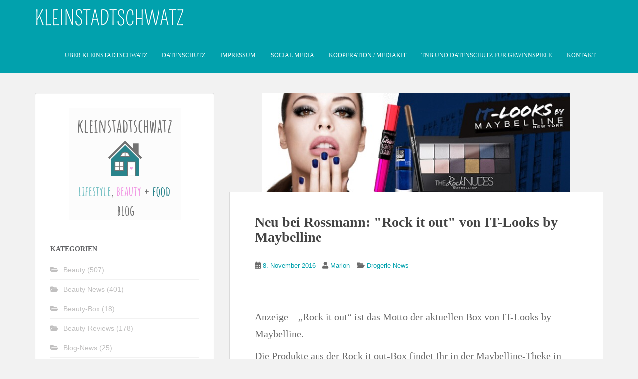

--- FILE ---
content_type: text/html; charset=UTF-8
request_url: https://kleinstadtschwatz.de/2016/11/08/neu-bei-rossmann-%EF%BB%BFrock-it-out-von-it-looks-by-maybelline/
body_size: 65285
content:
<!doctype html> <!--[if !IE]> <html class="no-js non-ie" lang="de" prefix="og: https://ogp.me/ns#"> <![endif]--> <!--[if IE 7 ]> <html class="no-js ie7" lang="de" prefix="og: https://ogp.me/ns#"> <![endif]--> <!--[if IE 8 ]> <html class="no-js ie8" lang="de" prefix="og: https://ogp.me/ns#"> <![endif]--> <!--[if IE 9 ]> <html class="no-js ie9" lang="de" prefix="og: https://ogp.me/ns#"> <![endif]--> <!--[if gt IE 9]>--> <html class="no-js" lang="de" prefix="og: https://ogp.me/ns#"> <!--<![endif]--> <head><link rel="stylesheet" href="https://kleinstadtschwatz.de/wp-content/cache/borlabs_cache/1/css/794c05079772be04f3bfd5df90e7ff04f1beb9e3_https.css" type="text/css" media="all"> <meta charset="UTF-8"> <meta name="viewport" content="width=device-width, initial-scale=1"> <meta name="theme-color" content="#01a1ad"> <link rel="profile" href="http://gmpg.org/xfn/11"> <meta property="og:title" content="Neu bei Rossmann: ﻿&quot;Rock it out&quot; von IT-Looks by Maybelline"/> <meta property="og:description" content="&nbsp; Anzeige - &quot;Rock it out&quot; ist das Motto der aktuellen Box von IT-Looks by Maybelline. Die Produkte aus der Rock it out-Box findet Ihr in der Maybelli"/> <meta property="og:url" content="/2016/11/08/neu-bei-rossmann-%EF%BB%BFrock-it-out-von-it-looks-by-maybelline/"/> <meta property="og:image" content="https://kleinstadtschwatz.de/wp-content/uploads/2016/11/Image-2.jpg"/> <meta property="og:image:width" content="618" /> <meta property="og:image:height" content="200" /> <meta property="og:type" content="article"/> <meta property="og:article:published_time" content="2016-11-08 14:59:35"/> <meta property="og:article:modified_time" content="2017-09-22 13:41:36"/> <meta property="og:article:tag" content="itlooks"/> <meta property="og:article:tag" content="maybelline"/> <meta property="og:article:tag" content="neu bei rossmann"/> <meta name="twitter:card" content="summary"> <meta name="twitter:title" content="Neu bei Rossmann: ﻿&quot;Rock it out&quot; von IT-Looks by Maybelline"/> <meta name="twitter:description" content="&nbsp; Anzeige - &quot;Rock it out&quot; ist das Motto der aktuellen Box von IT-Looks by Maybelline. Die Produkte aus der Rock it out-Box findet Ihr in der Maybelli"/> <meta name="twitter:image" content="https://kleinstadtschwatz.de/wp-content/uploads/2016/11/Image-2.jpg"/> <meta name="author" content="Marion"/> <title>Neu bei Rossmann: ﻿&quot;Rock it out&quot; von IT-Looks by Maybelline | Kleinstadtschwatz</title> <meta name="description" content="Anzeige - &quot;Rock it out&quot; ist das Motto der aktuellen Box von IT-Looks by Maybelline."/> <meta name="robots" content="follow, index, max-snippet:-1, max-video-preview:-1, max-image-preview:large"/> <link rel="canonical" href="https://kleinstadtschwatz.de/2016/11/08/neu-bei-rossmann-%ef%bb%bfrock-it-out-von-it-looks-by-maybelline/" /> <meta property="og:locale" content="de_DE" /> <meta property="og:type" content="article" /> <meta property="og:title" content="Neu bei Rossmann: ﻿&quot;Rock it out&quot; von IT-Looks by Maybelline | Kleinstadtschwatz" /> <meta property="og:description" content="Anzeige - &quot;Rock it out&quot; ist das Motto der aktuellen Box von IT-Looks by Maybelline." /> <meta property="og:url" content="https://kleinstadtschwatz.de/2016/11/08/neu-bei-rossmann-%ef%bb%bfrock-it-out-von-it-looks-by-maybelline/" /> <meta property="og:site_name" content="Kleinstadtschwatz" /> <meta property="article:publisher" content="https://www.facebook.com/kleinstadtschwatz.de/" /> <meta property="article:author" content="https://www.facebook.com/kleinstadtschwatz.de/" /> <meta property="article:tag" content="itlooks" /> <meta property="article:tag" content="maybelline" /> <meta property="article:tag" content="neu bei rossmann" /> <meta property="article:section" content="Drogerie-News" /> <meta property="og:updated_time" content="2017-09-22T13:41:36+02:00" /> <meta property="fb:app_id" content="1526200624346741" /> <meta property="og:image" content="https://kleinstadtschwatz.de/wp-content/uploads/2016/11/Image-2.jpg" /> <meta property="og:image:secure_url" content="https://kleinstadtschwatz.de/wp-content/uploads/2016/11/Image-2.jpg" /> <meta property="og:image:width" content="618" /> <meta property="og:image:height" content="200" /> <meta property="og:image:alt" content="Neu bei Rossmann: ﻿&quot;Rock it out&quot; von IT-Looks by Maybelline" /> <meta property="og:image:type" content="image/jpeg" /> <meta property="article:published_time" content="2016-11-08T14:59:35+01:00" /> <meta property="article:modified_time" content="2017-09-22T13:41:36+02:00" /> <meta name="twitter:card" content="summary_large_image" /> <meta name="twitter:title" content="Neu bei Rossmann: ﻿&quot;Rock it out&quot; von IT-Looks by Maybelline | Kleinstadtschwatz" /> <meta name="twitter:description" content="Anzeige - &quot;Rock it out&quot; ist das Motto der aktuellen Box von IT-Looks by Maybelline." /> <meta name="twitter:site" content="@mimulus66" /> <meta name="twitter:creator" content="@mimulus66" /> <meta name="twitter:image" content="https://kleinstadtschwatz.de/wp-content/uploads/2016/11/Image-2.jpg" /> <meta name="twitter:label1" content="Verfasst von" /> <meta name="twitter:data1" content="Marion" /> <meta name="twitter:label2" content="Lesedauer" /> <meta name="twitter:data2" content="Weniger als eine Minute" /> <script type="application/ld+json" class="rank-math-schema">{"@context":"https://schema.org","@graph":[{"@type":"Organization","@id":"https://kleinstadtschwatz.de/#organization","name":"Blog Kleinstadtschwatz","url":"https://kleinstadtschwatz.de","sameAs":["https://www.facebook.com/kleinstadtschwatz.de/","https://twitter.com/mimulus66"],"logo":{"@type":"ImageObject","@id":"https://kleinstadtschwatz.de/#logo","url":"https://kleinstadtschwatz.de/wp-content/uploads/2019/01/kleinstadtschwatz-Neues-Logo-2019.png","contentUrl":"https://kleinstadtschwatz.de/wp-content/uploads/2019/01/kleinstadtschwatz-Neues-Logo-2019.png","caption":"Blog Kleinstadtschwatz","inLanguage":"de","width":"225","height":"225"}},{"@type":"WebSite","@id":"https://kleinstadtschwatz.de/#website","url":"https://kleinstadtschwatz.de","name":"Blog Kleinstadtschwatz","publisher":{"@id":"https://kleinstadtschwatz.de/#organization"},"inLanguage":"de"},{"@type":"ImageObject","@id":"https://kleinstadtschwatz.de/wp-content/uploads/2016/11/Image-2.jpg","url":"https://kleinstadtschwatz.de/wp-content/uploads/2016/11/Image-2.jpg","width":"618","height":"200","inLanguage":"de"},{"@type":"WebPage","@id":"https://kleinstadtschwatz.de/2016/11/08/neu-bei-rossmann-%ef%bb%bfrock-it-out-von-it-looks-by-maybelline/#webpage","url":"https://kleinstadtschwatz.de/2016/11/08/neu-bei-rossmann-%ef%bb%bfrock-it-out-von-it-looks-by-maybelline/","name":"Neu bei Rossmann: \ufeff&quot;Rock it out&quot; von IT-Looks by Maybelline | Kleinstadtschwatz","datePublished":"2016-11-08T14:59:35+01:00","dateModified":"2017-09-22T13:41:36+02:00","isPartOf":{"@id":"https://kleinstadtschwatz.de/#website"},"primaryImageOfPage":{"@id":"https://kleinstadtschwatz.de/wp-content/uploads/2016/11/Image-2.jpg"},"inLanguage":"de"},{"@type":"Person","@id":"https://kleinstadtschwatz.de/2016/11/08/neu-bei-rossmann-%ef%bb%bfrock-it-out-von-it-looks-by-maybelline/#author","name":"Marion","image":{"@type":"ImageObject","@id":"https://secure.gravatar.com/avatar/5162e7d263ef3354ebc3be53aeeb6ce86eef85a58e92abc03fb1fa67a3190ec0?s=96&amp;d=identicon&amp;r=g","url":"https://secure.gravatar.com/avatar/5162e7d263ef3354ebc3be53aeeb6ce86eef85a58e92abc03fb1fa67a3190ec0?s=96&amp;d=identicon&amp;r=g","caption":"Marion","inLanguage":"de"},"sameAs":["https://kleinstadtschwatz.de/","https://www.facebook.com/kleinstadtschwatz.de/","https://twitter.com/mimulus66"],"worksFor":{"@id":"https://kleinstadtschwatz.de/#organization"}},{"@type":"BlogPosting","headline":"Neu bei Rossmann: \ufeff&quot;Rock it out&quot; von IT-Looks by Maybelline | Kleinstadtschwatz","datePublished":"2016-11-08T14:59:35+01:00","dateModified":"2017-09-22T13:41:36+02:00","author":{"@id":"https://kleinstadtschwatz.de/2016/11/08/neu-bei-rossmann-%ef%bb%bfrock-it-out-von-it-looks-by-maybelline/#author","name":"Marion"},"publisher":{"@id":"https://kleinstadtschwatz.de/#organization"},"description":"Anzeige - &quot;Rock it out&quot; ist das Motto der aktuellen Box von IT-Looks by Maybelline.","name":"Neu bei Rossmann: \ufeff&quot;Rock it out&quot; von IT-Looks by Maybelline | Kleinstadtschwatz","@id":"https://kleinstadtschwatz.de/2016/11/08/neu-bei-rossmann-%ef%bb%bfrock-it-out-von-it-looks-by-maybelline/#richSnippet","isPartOf":{"@id":"https://kleinstadtschwatz.de/2016/11/08/neu-bei-rossmann-%ef%bb%bfrock-it-out-von-it-looks-by-maybelline/#webpage"},"image":{"@id":"https://kleinstadtschwatz.de/wp-content/uploads/2016/11/Image-2.jpg"},"inLanguage":"de","mainEntityOfPage":{"@id":"https://kleinstadtschwatz.de/2016/11/08/neu-bei-rossmann-%ef%bb%bfrock-it-out-von-it-looks-by-maybelline/#webpage"}}]}</script> <link rel='dns-prefetch' href='//fonts.googleapis.com' /> <link rel="alternate" type="application/rss+xml" title="Kleinstadtschwatz &raquo; Feed" href="https://kleinstadtschwatz.de/feed/" /> <link rel="alternate" type="application/rss+xml" title="Kleinstadtschwatz &raquo; Kommentar-Feed" href="https://kleinstadtschwatz.de/comments/feed/" /> <link rel="alternate" title="oEmbed (JSON)" type="application/json+oembed" href="https://kleinstadtschwatz.de/wp-json/oembed/1.0/embed?url=https%3A%2F%2Fkleinstadtschwatz.de%2F2016%2F11%2F08%2Fneu-bei-rossmann-%25ef%25bb%25bfrock-it-out-von-it-looks-by-maybelline%2F" /> <link rel="alternate" title="oEmbed (XML)" type="text/xml+oembed" href="https://kleinstadtschwatz.de/wp-json/oembed/1.0/embed?url=https%3A%2F%2Fkleinstadtschwatz.de%2F2016%2F11%2F08%2Fneu-bei-rossmann-%25ef%25bb%25bfrock-it-out-von-it-looks-by-maybelline%2F&#038;format=xml" />                <link rel="https://api.w.org/" href="https://kleinstadtschwatz.de/wp-json/" /><link rel="alternate" title="JSON" type="application/json" href="https://kleinstadtschwatz.de/wp-json/wp/v2/posts/3312" /><link rel="EditURI" type="application/rsd+xml" title="RSD" href="https://kleinstadtschwatz.de/xmlrpc.php?rsd" /> <link rel='shortlink' href='https://kleinstadtschwatz.de/?p=3312' />    <meta name="p:domain_verify" content="fbd169afcd5c340e88ca3f51905141f0"/> <meta name="referrer" content="same-origin"> <meta name="facebook-domain-verification" content="m42eqsgmk0hapsxcygc33qv6r9tdw2" /><link rel="icon" href="https://kleinstadtschwatz.de/wp-content/uploads/2019/01/kleinstadtschwatz-Neues-Logo-2019.png" sizes="32x32" /> <link rel="icon" href="https://kleinstadtschwatz.de/wp-content/uploads/2019/01/kleinstadtschwatz-Neues-Logo-2019.png" sizes="192x192" /> <link rel="apple-touch-icon" href="https://kleinstadtschwatz.de/wp-content/uploads/2019/01/kleinstadtschwatz-Neues-Logo-2019.png" /> <meta name="msapplication-TileImage" content="https://kleinstadtschwatz.de/wp-content/uploads/2019/01/kleinstadtschwatz-Neues-Logo-2019.png" />  </head> <body class="wp-singular post-template-default single single-post postid-3312 single-format-standard wp-theme-sparkling wp-child-theme-sparkling-child"> <a class="sr-only sr-only-focusable" href="#content">Skip to main content</a> <div id="page" class="hfeed site"> <header id="masthead" class="site-header" role="banner"> <nav class="navbar navbar-default navbar-fixed-top" role="navigation"> <div class="container"> <div class="row"> <div class="site-navigation-inner col-sm-12"> <div class="navbar-header"> <div id="logo"> <a href="https://kleinstadtschwatz.de/"><img src="https://kleinstadtschwatz.de/wp-content/uploads/2023/01/KLEINSTADTSCHWATZ-2.png" height="76" width="300" alt="Kleinstadtschwatz"/></a> </div> <button type="button" class="btn navbar-toggle" data-toggle="collapse" data-target=".navbar-ex1-collapse"> <span class="sr-only">Toggle navigation</span> <span class="icon-bar"></span> <span class="icon-bar"></span> <span class="icon-bar"></span> </button> </div> <div class="collapse navbar-collapse navbar-ex1-collapse"><ul id="menu-hauptmenue-links" class="nav navbar-nav"><li id="menu-item-3428" class="menu-item menu-item-type-post_type menu-item-object-page menu-item-3428"><a href="https://kleinstadtschwatz.de/ueber-kleinstadtschwatz/">Über Kleinstadtschwatz</a></li> <li id="menu-item-3433" class="menu-item menu-item-type-post_type menu-item-object-page menu-item-privacy-policy menu-item-3433"><a href="https://kleinstadtschwatz.de/datenschutz-2/">Datenschutz</a></li> <li id="menu-item-3434" class="menu-item menu-item-type-post_type menu-item-object-page menu-item-3434"><a href="https://kleinstadtschwatz.de/impressum/">Impressum</a></li> <li id="menu-item-93868" class="menu-item menu-item-type-post_type menu-item-object-page menu-item-93868"><a href="https://kleinstadtschwatz.de/social-media/">Social Media</a></li> <li id="menu-item-3427" class="menu-item menu-item-type-post_type menu-item-object-page menu-item-3427"><a href="https://kleinstadtschwatz.de/media/">Kooperation / Mediakit</a></li> <li id="menu-item-3429" class="menu-item menu-item-type-post_type menu-item-object-page menu-item-3429"><a href="https://kleinstadtschwatz.de/tnb-fuer-gewinnspiele/">TNB und Datenschutz für Gewinnspiele</a></li> <li id="menu-item-10106" class="menu-item menu-item-type-post_type menu-item-object-page menu-item-10106"><a href="https://kleinstadtschwatz.de/kontakt/">Kontakt</a></li> </ul></div> </div> </div> </div> </nav> </header> <div id="content" class="site-content"> <div class="top-section"> </div> <div class="container main-content-area"> <div class="row side-pull-right"> <div class="main-content-inner col-sm-12 col-md-8"> <div id="primary" class="content-area"> <main id="main" class="site-main" role="main"> <article id="post-3312" class="post-3312 post type-post status-publish format-standard has-post-thumbnail hentry category-drogerie-news tag-itlooks tag-maybelline tag-neubeirossmann"> <img width="618" height="200" src="https://kleinstadtschwatz.de/wp-content/uploads/2016/11/Image-2.jpg" class="single-featured wp-post-image" alt="" decoding="async" fetchpriority="high" srcset="https://kleinstadtschwatz.de/wp-content/uploads/2016/11/Image-2.jpg 618w, https://kleinstadtschwatz.de/wp-content/uploads/2016/11/Image-2-150x49.jpg 150w, https://kleinstadtschwatz.de/wp-content/uploads/2016/11/Image-2-300x97.jpg 300w, https://kleinstadtschwatz.de/wp-content/uploads/2016/11/Image-2-440x142.jpg 440w" sizes="(max-width: 618px) 100vw, 618px" /> <div class="post-inner-content"> <header class="entry-header page-header"> <h1 class="entry-title ">Neu bei Rossmann: ﻿&quot;Rock it out&quot; von IT-Looks by Maybelline</h1> <div class="entry-meta"> <span class="posted-on"><i class="fa fa-calendar-alt"></i> <a href="https://kleinstadtschwatz.de/2016/11/08/neu-bei-rossmann-%ef%bb%bfrock-it-out-von-it-looks-by-maybelline/" rel="bookmark"><time class="entry-date published" datetime="2016-11-08T14:59:35+01:00">8. November 2016</time><time class="updated" datetime="2017-09-22T13:41:36+02:00">22. September 2017</time></a></span><span class="byline"> <i class="fa fa-user"></i> <span class="author vcard"><a class="url fn n" href="https://kleinstadtschwatz.de/author/mimulus66/">Marion</a></span></span> <span class="cat-links"><i class="fa fa-folder-open"></i> <a href="https://kleinstadtschwatz.de/category/beauty/drogerie-news/" rel="category tag">Drogerie-News</a> </span> </div> </header> <div class="entry-content"> <p>&nbsp;</p> <p>Anzeige &#8211; &#8222;Rock it out&#8220; ist das Motto der aktuellen Box von IT-Looks by Maybelline.<span id="more-3312"></span></p> <p>Die Produkte aus der Rock it out-Box findet Ihr in der Maybelline-Theke in allen Rossmann Filialen.</p> <p>&nbsp;</p> <p><img decoding="async" class="aligncenter size-medium wp-image-3316" src="https://testhaushalt.files.wordpress.com/2016/11/rockitout_grafik3.jpg?w=300" alt="" width="300" height="284" /><img decoding="async" class="aligncenter size-medium wp-image-3313" src="https://testhaushalt.files.wordpress.com/2016/11/rockitout_grafik.jpg?w=245" alt="" width="245" height="300" /></p> <p>Rock it out<br /> IT-Looks by Maybelline</p> <p>Die Box enthält vier aufeinander abgestimmte Produkte inklusive praktischer Step-by-Step Anleitung für den perfekten Rock Look. Neben dem Brow Sation Duo, der the falsies Push Up Drama Mascara und dem Colorama Nagellack punktet das Set vor allem mit der neuen &#8222;The Rock Nudes&#8220; Lidschattenpalette. Diese beinhaltet 12 verschiedene Nuancen und einen praktischen Pinsel – für tolle Smokey Eyes.</p> <p>Inhalt:<br /> BROWsatin Duo 02 Medium Brown (UVP 7,95 €)<br /> the falsies Push Up Drama Mascara (UVP 9,95 €)<br /> The RockNudes Eyeshadow Palette (UVP 9,95 €)<br /> Colorama Nagellack 661 (UVP 2,75 €)</p> <div class="shariff shariff-align-flex-start shariff-widget-align-flex-start"><ul class="shariff-buttons theme-round orientation-horizontal buttonsize-medium"><li class="shariff-button twitter shariff-nocustomcolor" style="background-color:#595959"><a href="https://twitter.com/share?url=https%3A%2F%2Fkleinstadtschwatz.de%2F2016%2F11%2F08%2Fneu-bei-rossmann-%25ef%25bb%25bfrock-it-out-von-it-looks-by-maybelline%2F&text=Neu%20bei%20Rossmann%3A%20%EF%BB%BF%22Rock%20it%20out%22%20von%20IT-Looks%20by%20Maybelline&via=mimulus66" title="Bei X teilen" aria-label="Bei X teilen" role="button" rel="noopener nofollow" class="shariff-link" style="; background-color:#000; color:#fff" target="_blank"><span class="shariff-icon" style=""><svg width="32px" height="20px" xmlns="http://www.w3.org/2000/svg" viewBox="0 0 24 24"><path fill="#000" d="M14.258 10.152L23.176 0h-2.113l-7.747 8.813L7.133 0H0l9.352 13.328L0 23.973h2.113l8.176-9.309 6.531 9.309h7.133zm-2.895 3.293l-.949-1.328L2.875 1.56h3.246l6.086 8.523.945 1.328 7.91 11.078h-3.246zm0 0"/></svg></span></a></li><li class="shariff-button facebook shariff-nocustomcolor" style="background-color:#4273c8"><a href="https://www.facebook.com/sharer/sharer.php?u=https%3A%2F%2Fkleinstadtschwatz.de%2F2016%2F11%2F08%2Fneu-bei-rossmann-%25ef%25bb%25bfrock-it-out-von-it-looks-by-maybelline%2F" title="Bei Facebook teilen" aria-label="Bei Facebook teilen" role="button" rel="nofollow" class="shariff-link" style="; background-color:#3b5998; color:#fff" target="_blank"><span class="shariff-icon" style=""><svg width="32px" height="20px" xmlns="http://www.w3.org/2000/svg" viewBox="0 0 18 32"><path fill="#3b5998" d="M17.1 0.2v4.7h-2.8q-1.5 0-2.1 0.6t-0.5 1.9v3.4h5.2l-0.7 5.3h-4.5v13.6h-5.5v-13.6h-4.5v-5.3h4.5v-3.9q0-3.3 1.9-5.2t5-1.8q2.6 0 4.1 0.2z"/></svg></span></a></li><li class="shariff-button pinterest shariff-nocustomcolor" style="background-color:#e70f18"><a href="https://www.pinterest.com/pin/create/link/?url=https%3A%2F%2Fkleinstadtschwatz.de%2F2016%2F11%2F08%2Fneu-bei-rossmann-%25ef%25bb%25bfrock-it-out-von-it-looks-by-maybelline%2F&media=https%3A%2F%2Fkleinstadtschwatz.de%2Fwp-content%2Fuploads%2F2016%2F11%2FImage-2.jpg&description=Neu%20bei%20Rossmann%3A%20%EF%BB%BF%22Rock%20it%20out%22%20von%20IT-Looks%20by%20Maybelline" title="Bei Pinterest pinnen" aria-label="Bei Pinterest pinnen" role="button" rel="noopener nofollow" class="shariff-link" style="; background-color:#cb2027; color:#fff" target="_blank"><span class="shariff-icon" style=""><svg width="32px" height="20px" xmlns="http://www.w3.org/2000/svg" viewBox="0 0 27 32"><path fill="#cb2027" d="M27.4 16q0 3.7-1.8 6.9t-5 5-6.9 1.9q-2 0-3.9-0.6 1.1-1.7 1.4-2.9 0.2-0.6 1-3.8 0.4 0.7 1.3 1.2t2 0.5q2.1 0 3.8-1.2t2.7-3.4 0.9-4.8q0-2-1.1-3.8t-3.1-2.9-4.5-1.2q-1.9 0-3.5 0.5t-2.8 1.4-2 2-1.2 2.3-0.4 2.4q0 1.9 0.7 3.3t2.1 2q0.5 0.2 0.7-0.4 0-0.1 0.1-0.5t0.2-0.5q0.1-0.4-0.2-0.8-0.9-1.1-0.9-2.7 0-2.7 1.9-4.6t4.9-2q2.7 0 4.2 1.5t1.5 3.8q0 3-1.2 5.2t-3.1 2.1q-1.1 0-1.7-0.8t-0.4-1.9q0.1-0.6 0.5-1.7t0.5-1.8 0.2-1.4q0-0.9-0.5-1.5t-1.4-0.6q-1.1 0-1.9 1t-0.8 2.6q0 1.3 0.4 2.2l-1.8 7.5q-0.3 1.2-0.2 3.2-3.7-1.6-6-5t-2.3-7.6q0-3.7 1.9-6.9t5-5 6.9-1.9 6.9 1.9 5 5 1.8 6.9z"/></svg></span></a></li><li class="shariff-button flipboard shariff-nocustomcolor" style="background-color:#373737"><a href="https://share.flipboard.com/bookmarklet/popout?v=2&title=Neu%20bei%20Rossmann%3A%20%EF%BB%BF%22Rock%20it%20out%22%20von%20IT-Looks%20by%20Maybelline&url=https%3A%2F%2Fkleinstadtschwatz.de%2F2016%2F11%2F08%2Fneu-bei-rossmann-%25ef%25bb%25bfrock-it-out-von-it-looks-by-maybelline%2F" title="Bei Flipboard teilen" aria-label="Bei Flipboard teilen" role="button" rel="noopener nofollow" class="shariff-link" style="; background-color:#f52828; color:#fff" target="_blank"><span class="shariff-icon" style=""><svg width="24px" height="24px" xmlns="http://www.w3.org/2000/svg" viewBox="0 0 24 24"><path fill="#f52828" d="M0 0h8v24H0V0zm9 9h7v7H9V9zm0-9h15v8H9V0z"/></svg></span></a></li><li class="shariff-button linkedin shariff-nocustomcolor" style="background-color:#1488bf"><a href="https://www.linkedin.com/sharing/share-offsite/?url=https%3A%2F%2Fkleinstadtschwatz.de%2F2016%2F11%2F08%2Fneu-bei-rossmann-%25ef%25bb%25bfrock-it-out-von-it-looks-by-maybelline%2F" title="Bei LinkedIn teilen" aria-label="Bei LinkedIn teilen" role="button" rel="noopener nofollow" class="shariff-link" style="; background-color:#0077b5; color:#fff" target="_blank"><span class="shariff-icon" style=""><svg width="32px" height="20px" xmlns="http://www.w3.org/2000/svg" viewBox="0 0 27 32"><path fill="#0077b5" d="M6.2 11.2v17.7h-5.9v-17.7h5.9zM6.6 5.7q0 1.3-0.9 2.2t-2.4 0.9h0q-1.5 0-2.4-0.9t-0.9-2.2 0.9-2.2 2.4-0.9 2.4 0.9 0.9 2.2zM27.4 18.7v10.1h-5.9v-9.5q0-1.9-0.7-2.9t-2.3-1.1q-1.1 0-1.9 0.6t-1.2 1.5q-0.2 0.5-0.2 1.4v9.9h-5.9q0-7.1 0-11.6t0-5.3l0-0.9h5.9v2.6h0q0.4-0.6 0.7-1t1-0.9 1.6-0.8 2-0.3q3 0 4.9 2t1.9 6z"/></svg></span></a></li><li class="shariff-button info shariff-nocustomcolor" style="background-color:#eee"><a href="http://ct.de/-2467514" title="Weitere Informationen" aria-label="Weitere Informationen" role="button" rel="noopener " class="shariff-link" style="; background-color:#fff; color:#fff" target="_blank"><span class="shariff-icon" style=""><svg width="32px" height="20px" xmlns="http://www.w3.org/2000/svg" viewBox="0 0 11 32"><path fill="#999" d="M11.4 24v2.3q0 0.5-0.3 0.8t-0.8 0.4h-9.1q-0.5 0-0.8-0.4t-0.4-0.8v-2.3q0-0.5 0.4-0.8t0.8-0.4h1.1v-6.8h-1.1q-0.5 0-0.8-0.4t-0.4-0.8v-2.3q0-0.5 0.4-0.8t0.8-0.4h6.8q0.5 0 0.8 0.4t0.4 0.8v10.3h1.1q0.5 0 0.8 0.4t0.3 0.8zM9.2 3.4v3.4q0 0.5-0.4 0.8t-0.8 0.4h-4.6q-0.4 0-0.8-0.4t-0.4-0.8v-3.4q0-0.4 0.4-0.8t0.8-0.4h4.6q0.5 0 0.8 0.4t0.4 0.8z"/></svg></span></a></li></ul></div> </div> <footer class="entry-meta"> <div class="tagcloud"> <a href="https://kleinstadtschwatz.de/tag/itlooks/">itlooks</a> <a href="https://kleinstadtschwatz.de/tag/maybelline/">maybelline</a> <a href="https://kleinstadtschwatz.de/tag/neubeirossmann/">neu bei rossmann</a> </div> </footer> </div> <div class="post-inner-content secondary-content-box"> <div class="author-bio content-box-inner"> <div class="avatar"> </div> <div class="author-bio-content"> <h4 class="author-name"><a href="https://kleinstadtschwatz.de/author/mimulus66/">Marion</a></h4> <p class="author-description"> Kleinstadtschwatz - ein Lifestyleblog aus NRW, der über aktuelle Produkte aus den Bereichen Beauty, Food und Living berichtet, welche nicht nur Kleinstädter interessieren ... Ich heiße Marion, bin 59 Jahre alt und nehme euch gerne ein Stück auf meinem Weg durch den Produkt-Dschungel mit. Kontakt: info@kleinstadtschwatz.de </p> </div> </div> </div> </article> <nav class="navigation post-navigation" aria-label="Beiträge"> <h2 class="screen-reader-text">Beitrags-Navigation</h2> <div class="nav-links"><div class="nav-previous"><a href="https://kleinstadtschwatz.de/2016/11/08/dm-news-meet-me-in-the-woods-die-neue-limited-edition-von-alverde/" rel="prev"><i class="fa fa-chevron-left"></i> <span class="post-title">dm News: Meet me in the Woods &#8211; die neue Limited Edition von alverde!</span></a></div><div class="nav-next"><a href="https://kleinstadtschwatz.de/2016/11/10/gewinnspiel-november-instagram/" rel="next"><span class="post-title">Instagram November Gewinnspiel <i class="fa fa-chevron-right"></i></span></a></div></div> </nav> </main> </div> </div> <div id="secondary" class="widget-area col-sm-12 col-md-4" role="complementary"> <div class="well"> <aside id="block-9" class="widget widget_block widget_media_image"><div class="wp-block-image"> <figure class="aligncenter size-full"><img loading="lazy" decoding="async" width="225" height="225" src="https://kleinstadtschwatz.de/wp-content/uploads/2019/01/kleinstadtschwatz-Neues-Logo-2019.png" alt="" class="wp-image-49928"/></figure> </div></aside><aside id="categories-7" class="widget widget_categories"><h3 class="widget-title">Kategorien</h3> <ul> <li class="cat-item cat-item-362"><a href="https://kleinstadtschwatz.de/category/beauty/">Beauty</a> (507) </li> <li class="cat-item cat-item-942"><a href="https://kleinstadtschwatz.de/category/beauty/beauty-news/">Beauty News</a> (401) </li> <li class="cat-item cat-item-904"><a href="https://kleinstadtschwatz.de/category/ueberraschungs-box/beauty-box/">Beauty-Box</a> (18) </li> <li class="cat-item cat-item-1060"><a href="https://kleinstadtschwatz.de/category/beauty/beauty-reviews/">Beauty-Reviews</a> (178) </li> <li class="cat-item cat-item-1"><a href="https://kleinstadtschwatz.de/category/blog-news/">Blog-News</a> (25) </li> <li class="cat-item cat-item-900"><a href="https://kleinstadtschwatz.de/category/bloggerparade/">BloggerParade</a> (9) </li> <li class="cat-item cat-item-363"><a href="https://kleinstadtschwatz.de/category/beauty/drogerie-news/">Drogerie-News</a> (350) </li> <li class="cat-item cat-item-364"><a href="https://kleinstadtschwatz.de/category/lifestyle/garten/">Garten</a> (36) </li> <li class="cat-item cat-item-905"><a href="https://kleinstadtschwatz.de/category/ueberraschungs-box/gemuesekiste/">Gemüsekiste</a> (27) </li> <li class="cat-item cat-item-365"><a href="https://kleinstadtschwatz.de/category/lifestyle/gesundheit/">Gesundheit</a> (106) </li> <li class="cat-item cat-item-366"><a href="https://kleinstadtschwatz.de/category/gewinnspiele/">Gewinnspiele</a> (57) </li> <li class="cat-item cat-item-367"><a href="https://kleinstadtschwatz.de/category/lifestyle/haushalt/">Haushalt</a> (101) </li> <li class="cat-item cat-item-1228"><a href="https://kleinstadtschwatz.de/category/instagram/">Instagram</a> (81) </li> <li class="cat-item cat-item-368"><a href="https://kleinstadtschwatz.de/category/lifestyle/katzen/">Katzen</a> (13) </li> <li class="cat-item cat-item-369"><a href="https://kleinstadtschwatz.de/category/lifestyle/lebensmittel/">Lebensmittel</a> (120) </li> <li class="cat-item cat-item-906"><a href="https://kleinstadtschwatz.de/category/ueberraschungs-box/lebensmittel-box/">Lebensmittel-Box</a> (13) </li> <li class="cat-item cat-item-370"><a href="https://kleinstadtschwatz.de/category/lifestyle/">Lifestyle</a> (258) </li> <li class="cat-item cat-item-371"><a href="https://kleinstadtschwatz.de/category/lifestyle/onlineshop/">Onlineshop</a> (124) </li> <li class="cat-item cat-item-763"><a href="https://kleinstadtschwatz.de/category/rezepte/philips-airfryer/">Philips Airfryer</a> (6) </li> <li class="cat-item cat-item-762"><a href="https://kleinstadtschwatz.de/category/rezepte/philips-homecooker/">Philips Homecooker</a> (31) </li> <li class="cat-item cat-item-372"><a href="https://kleinstadtschwatz.de/category/rezepte/">Rezepte</a> (90) </li> <li class="cat-item cat-item-758"><a href="https://kleinstadtschwatz.de/category/blog-news/sonntags-schwatz/">Sonntags-Schwatz</a> (91) </li> <li class="cat-item cat-item-374"><a href="https://kleinstadtschwatz.de/category/tester-gesucht/">Tester gesucht</a> (22) </li> <li class="cat-item cat-item-361"><a href="https://kleinstadtschwatz.de/category/ueberraschungs-box/">Überraschungs-Box</a> (51) </li> </ul> </aside> <aside id="recent-posts-4" class="widget widget_recent_entries"> <h3 class="widget-title">Neueste Beiträge</h3> <ul> <li> <a href="https://kleinstadtschwatz.de/2025/12/07/xmas-de-luxe-die-besten-geschenke-unter-dem-baum/">XMAS de Luxe &#8211; die besten Geschenke unter dem Baum</a> </li> <li> <a href="https://kleinstadtschwatz.de/2025/12/01/eucerin-hyaluron-filler-3x-effekt-straffendes-serum/">Eucerin® &#8211; Hyaluron-Filler + 3x Effekt Straffendes Serum</a> </li> <li> <a href="https://kleinstadtschwatz.de/2025/11/20/eat-a-rainbow-was-braucht-der-koerper-wirklich/">Eat a rainbow – Was braucht der Körper wirklich?</a> </li> <li> <a href="https://kleinstadtschwatz.de/2025/11/08/urtekram-nordic-berry/">URTEKRAM &#8211; Nordic Berry</a> </li> <li> <a href="https://kleinstadtschwatz.de/2025/11/01/adventszauber-fur-mehr-wham-in-den-vier-wanden/">Adventszauber: Für mehr Wham! in den vier Wänden</a> </li> </ul> </aside><aside id="search-2" class="widget widget_search"><h3 class="widget-title">Suche im Blog</h3> <form role="search" method="get" class="form-search" action="https://kleinstadtschwatz.de/"> <div class="input-group"> <label class="screen-reader-text" for="s">Suche nach:</label> <input type="text" class="form-control search-query" placeholder="Suche &hellip;" value="" name="s" title="Suche nach:" /> <span class="input-group-btn"> <button type="submit" class="btn btn-default" name="submit" id="searchsubmit" value="Suchen"><span class="glyphicon glyphicon-search"></span></button> </span> </div> </form> </aside><aside id="recent-comments-4" class="widget widget_recent_comments"><h3 class="widget-title">Neueste Kommentare</h3><ul id="recentcomments"><li class="recentcomments"><span class="comment-author-link"><a href="http://www.absolutehrlich.blogspot.de" class="url" rel="ugc external nofollow">Romy</a></span> bei <a href="https://kleinstadtschwatz.de/2024/04/02/avon-today-tomorrow-always-everlasting/comment-page-1/#comment-5182">Avon Today Tomorrow Always – Everlasting</a></li><li class="recentcomments"><span class="comment-author-link"><a href="https://kleinstadtschwatz.de/" class="url" rel="ugc">Marion</a></span> bei <a href="https://kleinstadtschwatz.de/2024/04/19/mit-kneipp-gepflegt-ins-fruehjahr-starten/comment-page-1/#comment-5147">Mit Kneipp® gepflegt ins Frühjahr starten</a></li><li class="recentcomments"><span class="comment-author-link"><a href="http://www.absolutehrlich.blogspot.de" class="url" rel="ugc external nofollow">Romy</a></span> bei <a href="https://kleinstadtschwatz.de/2024/04/19/mit-kneipp-gepflegt-ins-fruehjahr-starten/comment-page-1/#comment-5142">Mit Kneipp® gepflegt ins Frühjahr starten</a></li><li class="recentcomments"><span class="comment-author-link"><a href="https://kleinstadtschwatz.de/" class="url" rel="ugc">Marion</a></span> bei <a href="https://kleinstadtschwatz.de/2024/04/19/mit-kneipp-gepflegt-ins-fruehjahr-starten/comment-page-1/#comment-5130">Mit Kneipp® gepflegt ins Frühjahr starten</a></li><li class="recentcomments"><span class="comment-author-link"><a href="https://kleinstadtschwatz.de/" class="url" rel="ugc">Marion</a></span> bei <a href="https://kleinstadtschwatz.de/2024/04/19/mit-kneipp-gepflegt-ins-fruehjahr-starten/comment-page-1/#comment-5129">Mit Kneipp® gepflegt ins Frühjahr starten</a></li></ul></aside><aside id="media_image-7" class="widget widget_media_image"><img width="604" height="561" src="https://kleinstadtschwatz.de/wp-content/uploads/2021/05/Kneipp-VIP-Autoren_Logo_ab2021_mit-Rand.jpg" class="image wp-image-77326 attachment-full size-full" alt="" style="max-width: 100%; height: auto;" decoding="async" loading="lazy" srcset="https://kleinstadtschwatz.de/wp-content/uploads/2021/05/Kneipp-VIP-Autoren_Logo_ab2021_mit-Rand.jpg 604w, https://kleinstadtschwatz.de/wp-content/uploads/2021/05/Kneipp-VIP-Autoren_Logo_ab2021_mit-Rand-300x279.jpg 300w" sizes="auto, (max-width: 604px) 100vw, 604px" /></aside><aside id="text-43" class="widget widget_text"> <div class="textwidget"><p><img loading="lazy" decoding="async" class="aligncenter size-medium wp-image-77435" src="https://kleinstadtschwatz.de/wp-content/uploads/2021/06/Gehwol-Testerclub-Logo-300x114.png" alt="" width="300" height="114" srcset="https://kleinstadtschwatz.de/wp-content/uploads/2021/06/Gehwol-Testerclub-Logo-300x114.png 300w, https://kleinstadtschwatz.de/wp-content/uploads/2021/06/Gehwol-Testerclub-Logo.png 600w" sizes="auto, (max-width: 300px) 100vw, 300px" /></p> </div> </aside><aside id="text-33" class="widget widget_text"><h3 class="widget-title">Meine Blogempfehlungen</h3> <div class="textwidget"><p><a href="https://srreview.net/" target="_blank" rel="noopener">SR-Review</a></p> <p><a href="https://absolutehrlich.blogspot.com/" target="_blank" rel="nofollow noopener">Absolut Ehrlich</a></p> <p><a href="https://sunnyside-of-life.de/" target="_blank" rel="nofollow noopener">Sunnyside of life</a></p> <p><a href="https://hausdrache.review/" target="_blank" rel="noopener">Hausdrache.Review</a></p> <p><a href="https://mariosprodukttesterwelt.com/" target="_blank" rel="nofollow noopener">Marios Produkttester Welt</a></p> <p>&nbsp;</p> </div> </aside><aside id="text-42" class="widget widget_text"><h3 class="widget-title">Online Magazine</h3> <div class="textwidget"><p><a href="https://home-and-relax.de/" target="_blank" rel="noopener">Home &amp; Relax </a></p> <p><a href="https://www.kneipp.com/de_de/kneipp-magazin/" target="_blank" rel="nofollow noopener">Das Kneipp Magazin</a></p> <p><a href="https://www.avon-blog.de/">AVON Blog</a></p> </div> </aside><aside id="media_image-8" class="widget widget_media_image"><img width="270" height="320" src="https://kleinstadtschwatz.de/wp-content/uploads/2018/05/Firefox_Screenshot_2018-05-17T12-13-45.720Z.png" class="image wp-image-11166 attachment-full size-full" alt="Screenshot der Blogstatistik vor dem Abschalten wegen der DSGVO" style="max-width: 100%; height: auto;" decoding="async" loading="lazy" /></aside><aside id="text-34" class="widget widget_text"> <div class="textwidget"><p><a href="http://www.produkttest-blogs.de/details/mimulus66/" target="_blank" rel="nofollow noopener"><img loading="lazy" decoding="async" class="aligncenter size-full wp-image-11085" src="https://kleinstadtschwatz.de/wp-content/uploads/2018/05/button.png" alt="Die besten Produkttest-Blogs" width="125" height="125" /></a></p> <p style="text-align: center;">Vielen Dank ♥</p> </div> </aside><aside id="media_image-3" class="widget widget_media_image"><img width="175" height="175" src="https://kleinstadtschwatz.de/wp-content/uploads/2018/02/r_blogger_siegel-1-420x420.jpg" class="image wp-image-9617 aligncenter attachment-175x175 size-175x175" alt="Futtertester Blogger Siegel" style="max-width: 100%; height: auto;" decoding="async" loading="lazy" srcset="https://kleinstadtschwatz.de/wp-content/uploads/2018/02/r_blogger_siegel-1-420x420.jpg 420w, https://kleinstadtschwatz.de/wp-content/uploads/2018/02/r_blogger_siegel-1-768x768.jpg 768w, https://kleinstadtschwatz.de/wp-content/uploads/2018/02/r_blogger_siegel-1.jpg 833w" sizes="auto, (max-width: 175px) 100vw, 175px" /></aside><aside id="media_image-5" class="widget widget_media_image"><img width="349" height="156" src="https://kleinstadtschwatz.de/wp-content/uploads/2017/02/TB_logos__light_horizontal.png" class="image wp-image-4832 alignnone attachment-full size-full" alt="Trusted Blogs Logo" style="max-width: 100%; height: auto;" decoding="async" loading="lazy" srcset="https://kleinstadtschwatz.de/wp-content/uploads/2017/02/TB_logos__light_horizontal.png 349w, https://kleinstadtschwatz.de/wp-content/uploads/2017/02/TB_logos__light_horizontal-200x89.png 200w, https://kleinstadtschwatz.de/wp-content/uploads/2017/02/TB_logos__light_horizontal-300x134.png 300w" sizes="auto, (max-width: 349px) 100vw, 349px" /></aside><aside id="media_image-6" class="widget widget_media_image"><a href="https://www.bloggerrelationskodex.de/"><img width="125" height="125" src="https://kleinstadtschwatz.de/wp-content/uploads/2018/02/blogger_kodex@2x-e1518452061216.png" class="image wp-image-9410 attachment-125x125 size-125x125" alt="Blogger Relation Kodex Logo" style="max-width: 100%; height: auto;" decoding="async" loading="lazy" /></a></aside><aside id="media_image-14" class="widget widget_media_image"><a href="https://blogs50plus.de/"><img width="200" height="184" src="https://kleinstadtschwatz.de/wp-content/uploads/2019/01/blogs50plus-200x185.jpg" class="image wp-image-49959 attachment-full size-full" alt="" style="max-width: 100%; height: auto;" decoding="async" loading="lazy" /></a></aside><aside id="calendar-2" class="widget widget_calendar"><div id="calendar_wrap" class="calendar_wrap"><table id="wp-calendar" class="wp-calendar-table"> <caption>November 2016</caption> <thead> <tr> <th scope="col" aria-label="Montag">M</th> <th scope="col" aria-label="Dienstag">D</th> <th scope="col" aria-label="Mittwoch">M</th> <th scope="col" aria-label="Donnerstag">D</th> <th scope="col" aria-label="Freitag">F</th> <th scope="col" aria-label="Samstag">S</th> <th scope="col" aria-label="Sonntag">S</th> </tr> </thead> <tbody> <tr> <td colspan="1" class="pad">&nbsp;</td><td><a href="https://kleinstadtschwatz.de/2016/11/01/" aria-label="Beiträge veröffentlicht am 1. November 2016">1</a></td><td><a href="https://kleinstadtschwatz.de/2016/11/02/" aria-label="Beiträge veröffentlicht am 2. November 2016">2</a></td><td><a href="https://kleinstadtschwatz.de/2016/11/03/" aria-label="Beiträge veröffentlicht am 3. November 2016">3</a></td><td>4</td><td>5</td><td>6</td> </tr> <tr> <td><a href="https://kleinstadtschwatz.de/2016/11/07/" aria-label="Beiträge veröffentlicht am 7. November 2016">7</a></td><td><a href="https://kleinstadtschwatz.de/2016/11/08/" aria-label="Beiträge veröffentlicht am 8. November 2016">8</a></td><td>9</td><td><a href="https://kleinstadtschwatz.de/2016/11/10/" aria-label="Beiträge veröffentlicht am 10. November 2016">10</a></td><td><a href="https://kleinstadtschwatz.de/2016/11/11/" aria-label="Beiträge veröffentlicht am 11. November 2016">11</a></td><td>12</td><td><a href="https://kleinstadtschwatz.de/2016/11/13/" aria-label="Beiträge veröffentlicht am 13. November 2016">13</a></td> </tr> <tr> <td>14</td><td><a href="https://kleinstadtschwatz.de/2016/11/15/" aria-label="Beiträge veröffentlicht am 15. November 2016">15</a></td><td><a href="https://kleinstadtschwatz.de/2016/11/16/" aria-label="Beiträge veröffentlicht am 16. November 2016">16</a></td><td>17</td><td><a href="https://kleinstadtschwatz.de/2016/11/18/" aria-label="Beiträge veröffentlicht am 18. November 2016">18</a></td><td>19</td><td><a href="https://kleinstadtschwatz.de/2016/11/20/" aria-label="Beiträge veröffentlicht am 20. November 2016">20</a></td> </tr> <tr> <td><a href="https://kleinstadtschwatz.de/2016/11/21/" aria-label="Beiträge veröffentlicht am 21. November 2016">21</a></td><td><a href="https://kleinstadtschwatz.de/2016/11/22/" aria-label="Beiträge veröffentlicht am 22. November 2016">22</a></td><td>23</td><td><a href="https://kleinstadtschwatz.de/2016/11/24/" aria-label="Beiträge veröffentlicht am 24. November 2016">24</a></td><td><a href="https://kleinstadtschwatz.de/2016/11/25/" aria-label="Beiträge veröffentlicht am 25. November 2016">25</a></td><td><a href="https://kleinstadtschwatz.de/2016/11/26/" aria-label="Beiträge veröffentlicht am 26. November 2016">26</a></td><td>27</td> </tr> <tr> <td>28</td><td>29</td><td><a href="https://kleinstadtschwatz.de/2016/11/30/" aria-label="Beiträge veröffentlicht am 30. November 2016">30</a></td> <td class="pad" colspan="4">&nbsp;</td> </tr> </tbody> </table><nav aria-label="Vorherige und nächste Monate" class="wp-calendar-nav"> <span class="wp-calendar-nav-prev"><a href="https://kleinstadtschwatz.de/2016/10/">&laquo; Okt.</a></span> <span class="pad">&nbsp;</span> <span class="wp-calendar-nav-next"><a href="https://kleinstadtschwatz.de/2016/12/">Dez. &raquo;</a></span> </nav></div></aside><aside id="text-40" class="widget widget_text"><h3 class="widget-title">Affiliate und Partner Links</h3> <div class="textwidget"><p>(*) Sollte ein Kauf über einen dieser Links durchgeführt werden, erhalte ich dafür eine kleine Provision. Der Kaufpreis bleibt natürlich unverändert und es entstehen für euch dadurch keine zusätzlichen Kosten. Für mich ist dies hilfreich, denn dadurch können die Kosten des Blog etwas aufgefangen werden.</p> <blockquote><p><em>Als Amazon-Partner verdiene ich an qualifizierten Verkäufen.</em></p></blockquote> </div> </aside><aside id="text-38" class="widget widget_text"><h3 class="widget-title">Amazon Influencer</h3> <div class="textwidget"><p><img loading="lazy" decoding="async" class="aligncenter size-full wp-image-73868" src="https://kleinstadtschwatz.de/wp-content/uploads/2019/11/Firefox_Screenshot_2019-11-28T12-50-32.902Z.png" alt="Amazon Influencer Seite" width="523" height="380" srcset="https://kleinstadtschwatz.de/wp-content/uploads/2019/11/Firefox_Screenshot_2019-11-28T12-50-32.902Z.png 523w, https://kleinstadtschwatz.de/wp-content/uploads/2019/11/Firefox_Screenshot_2019-11-28T12-50-32.902Z-300x218.png 300w" sizes="auto, (max-width: 523px) 100vw, 523px" /></p> <p class="has-text-align-center"><a href="https://amazon.de/shop/kleinstadtschwatz"><em>Besucht meine Amazon Influencer Seite</em></a></p> </div> </aside><aside id="text-35" class="widget widget_text"><h3 class="widget-title">Folgt mir mit</h3> <div class="textwidget"><p><a href="https://www.bloglovin.com/@kleinstadtschwatz"><img loading="lazy" decoding="async" class="aligncenter size-large wp-image-10967" src="https://kleinstadtschwatz.de/wp-content/uploads/2018/05/logo_b-840x101.png" alt="Bloglovin Logo" width="420" height="50" /></a></p> </div> </aside><aside id="tag_cloud-3" class="widget widget_tag_cloud"><h3 class="widget-title">Schlagwörter</h3><div class="tagcloud"><a href="https://kleinstadtschwatz.de/tag/alterra/" class="tag-cloud-link tag-link-382 tag-link-position-1" style="font-size: 8pt;" aria-label="alterra (22 Einträge)">alterra</a> <a href="https://kleinstadtschwatz.de/tag/alverde/" class="tag-cloud-link tag-link-383 tag-link-position-2" style="font-size: 15.5pt;" aria-label="alverde (64 Einträge)">alverde</a> <a href="https://kleinstadtschwatz.de/tag/anti-aging/" class="tag-cloud-link tag-link-387 tag-link-position-3" style="font-size: 9.6666666666667pt;" aria-label="anti-aging (28 Einträge)">anti-aging</a> <a href="https://kleinstadtschwatz.de/tag/avon-cosmetics/" class="tag-cloud-link tag-link-2001 tag-link-position-4" style="font-size: 12.333333333333pt;" aria-label="AVON Cosmetics (41 Einträge)">AVON Cosmetics</a> <a href="https://kleinstadtschwatz.de/tag/balea/" class="tag-cloud-link tag-link-404 tag-link-position-5" style="font-size: 9.1666666666667pt;" aria-label="balea (26 Einträge)">balea</a> <a href="https://kleinstadtschwatz.de/tag/bio/" class="tag-cloud-link tag-link-417 tag-link-position-6" style="font-size: 16.833333333333pt;" aria-label="bio (76 Einträge)">bio</a> <a href="https://kleinstadtschwatz.de/tag/biobauernhof/" class="tag-cloud-link tag-link-796 tag-link-position-7" style="font-size: 9.5pt;" aria-label="biobauernhof (27 Einträge)">biobauernhof</a> <a href="https://kleinstadtschwatz.de/tag/biokiste/" class="tag-cloud-link tag-link-793 tag-link-position-8" style="font-size: 9.5pt;" aria-label="biokiste (27 Einträge)">biokiste</a> <a href="https://kleinstadtschwatz.de/tag/dmmarkeninsider/" class="tag-cloud-link tag-link-461 tag-link-position-9" style="font-size: 18pt;" aria-label="dmmarkeninsider (91 Einträge)">dmmarkeninsider</a> <a href="https://kleinstadtschwatz.de/tag/dsgvo/" class="tag-cloud-link tag-link-1200 tag-link-position-10" style="font-size: 9.6666666666667pt;" aria-label="DSGVO (28 Einträge)">DSGVO</a> <a href="https://kleinstadtschwatz.de/tag/facebook/" class="tag-cloud-link tag-link-479 tag-link-position-11" style="font-size: 8pt;" aria-label="facebook (22 Einträge)">facebook</a> <a href="https://kleinstadtschwatz.de/tag/gehwol-fusspflegeprodukte/" class="tag-cloud-link tag-link-1940 tag-link-position-12" style="font-size: 9.5pt;" aria-label="gehwol fusspflegeprodukte (27 Einträge)">gehwol fusspflegeprodukte</a> <a href="https://kleinstadtschwatz.de/tag/gehwol-tester/" class="tag-cloud-link tag-link-1939 tag-link-position-13" style="font-size: 9.6666666666667pt;" aria-label="gehwol Tester (28 Einträge)">gehwol Tester</a> <a href="https://kleinstadtschwatz.de/tag/gemuese-abo/" class="tag-cloud-link tag-link-795 tag-link-position-14" style="font-size: 12.333333333333pt;" aria-label="gemüse-abo (41 Einträge)">gemüse-abo</a> <a href="https://kleinstadtschwatz.de/tag/geschenkidee/" class="tag-cloud-link tag-link-1115 tag-link-position-15" style="font-size: 10.833333333333pt;" aria-label="Geschenkidee (33 Einträge)">Geschenkidee</a> <a href="https://kleinstadtschwatz.de/tag/gesichtspflege/" class="tag-cloud-link tag-link-820 tag-link-position-16" style="font-size: 14pt;" aria-label="gesichtspflege (51 Einträge)">gesichtspflege</a> <a href="https://kleinstadtschwatz.de/tag/gewinnspiel/" class="tag-cloud-link tag-link-697 tag-link-position-17" style="font-size: 18.166666666667pt;" aria-label="Gewinnspiel (92 Einträge)">Gewinnspiel</a> <a href="https://kleinstadtschwatz.de/tag/haarpflege/" class="tag-cloud-link tag-link-974 tag-link-position-18" style="font-size: 10.5pt;" aria-label="haarpflege (31 Einträge)">haarpflege</a> <a href="https://kleinstadtschwatz.de/tag/hautpflege/" class="tag-cloud-link tag-link-880 tag-link-position-19" style="font-size: 16.166666666667pt;" aria-label="hautpflege (70 Einträge)">hautpflege</a> <a href="https://kleinstadtschwatz.de/tag/homecooker/" class="tag-cloud-link tag-link-523 tag-link-position-20" style="font-size: 8pt;" aria-label="homecooker (22 Einträge)">homecooker</a> <a href="https://kleinstadtschwatz.de/tag/instagram/" class="tag-cloud-link tag-link-531 tag-link-position-21" style="font-size: 10.5pt;" aria-label="instagram (31 Einträge)">instagram</a> <a href="https://kleinstadtschwatz.de/tag/isana/" class="tag-cloud-link tag-link-534 tag-link-position-22" style="font-size: 9.5pt;" aria-label="isana (27 Einträge)">isana</a> <a href="https://kleinstadtschwatz.de/tag/kneipp/" class="tag-cloud-link tag-link-716 tag-link-position-23" style="font-size: 19.5pt;" aria-label="Kneipp® (110 Einträge)">Kneipp®</a> <a href="https://kleinstadtschwatz.de/tag/kneipp-produktvorstellung/" class="tag-cloud-link tag-link-1684 tag-link-position-24" style="font-size: 15.833333333333pt;" aria-label="Kneipp® Produktvorstellung (67 Einträge)">Kneipp® Produktvorstellung</a> <a href="https://kleinstadtschwatz.de/tag/kneippshop/" class="tag-cloud-link tag-link-1811 tag-link-position-25" style="font-size: 14pt;" aria-label="Kneipp®Shop (52 Einträge)">Kneipp®Shop</a> <a href="https://kleinstadtschwatz.de/tag/kneipp-vip-autoren/" class="tag-cloud-link tag-link-1301 tag-link-position-26" style="font-size: 18.5pt;" aria-label="Kneipp® Vip Autoren (96 Einträge)">Kneipp® Vip Autoren</a> <a href="https://kleinstadtschwatz.de/tag/kurzreview/" class="tag-cloud-link tag-link-1797 tag-link-position-27" style="font-size: 8.3333333333333pt;" aria-label="kurzreview (23 Einträge)">kurzreview</a> <a href="https://kleinstadtschwatz.de/tag/koerperpflege/" class="tag-cloud-link tag-link-958 tag-link-position-28" style="font-size: 8.3333333333333pt;" aria-label="körperpflege (23 Einträge)">körperpflege</a> <a href="https://kleinstadtschwatz.de/tag/limitededition/" class="tag-cloud-link tag-link-556 tag-link-position-29" style="font-size: 19.333333333333pt;" aria-label="limited edition (109 Einträge)">limited edition</a> <a href="https://kleinstadtschwatz.de/tag/lippenpflege/" class="tag-cloud-link tag-link-1159 tag-link-position-30" style="font-size: 8.6666666666667pt;" aria-label="lippenpflege (24 Einträge)">lippenpflege</a> <a href="https://kleinstadtschwatz.de/tag/nachhaltigkeit/" class="tag-cloud-link tag-link-1184 tag-link-position-31" style="font-size: 8.3333333333333pt;" aria-label="nachhaltigkeit (23 Einträge)">nachhaltigkeit</a> <a href="https://kleinstadtschwatz.de/tag/naturkosmetik/" class="tag-cloud-link tag-link-589 tag-link-position-32" style="font-size: 22pt;" aria-label="naturkosmetik (158 Einträge)">naturkosmetik</a> <a href="https://kleinstadtschwatz.de/tag/neu-bei-avon/" class="tag-cloud-link tag-link-2000 tag-link-position-33" style="font-size: 11.833333333333pt;" aria-label="neu bei avon (38 Einträge)">neu bei avon</a> <a href="https://kleinstadtschwatz.de/tag/neubeirossmann/" class="tag-cloud-link tag-link-590 tag-link-position-34" style="font-size: 19.5pt;" aria-label="neu bei rossmann (111 Einträge)">neu bei rossmann</a> <a href="https://kleinstadtschwatz.de/tag/nivea/" class="tag-cloud-link tag-link-591 tag-link-position-35" style="font-size: 13.833333333333pt;" aria-label="nivea (50 Einträge)">nivea</a> <a href="https://kleinstadtschwatz.de/tag/online-shop/" class="tag-cloud-link tag-link-596 tag-link-position-36" style="font-size: 14pt;" aria-label="online-shop (52 Einträge)">online-shop</a> <a href="https://kleinstadtschwatz.de/tag/preview/" class="tag-cloud-link tag-link-623 tag-link-position-37" style="font-size: 9.1666666666667pt;" aria-label="preview (26 Einträge)">preview</a> <a href="https://kleinstadtschwatz.de/tag/produkttest/" class="tag-cloud-link tag-link-625 tag-link-position-38" style="font-size: 12.666666666667pt;" aria-label="produkttest (43 Einträge)">produkttest</a> <a href="https://kleinstadtschwatz.de/tag/rdelyoung/" class="tag-cloud-link tag-link-634 tag-link-position-39" style="font-size: 10pt;" aria-label="rdelyoung (29 Einträge)">rdelyoung</a> <a href="https://kleinstadtschwatz.de/tag/rezept/" class="tag-cloud-link tag-link-638 tag-link-position-40" style="font-size: 9.5pt;" aria-label="rezept (27 Einträge)">rezept</a> <a href="https://kleinstadtschwatz.de/tag/rivaldeloop/" class="tag-cloud-link tag-link-639 tag-link-position-41" style="font-size: 8.6666666666667pt;" aria-label="rival de loop (24 Einträge)">rival de loop</a> <a href="https://kleinstadtschwatz.de/tag/treaclemoon/" class="tag-cloud-link tag-link-777 tag-link-position-42" style="font-size: 9.5pt;" aria-label="treaclemoon (27 Einträge)">treaclemoon</a> <a href="https://kleinstadtschwatz.de/tag/trenditup/" class="tag-cloud-link tag-link-673 tag-link-position-43" style="font-size: 11.333333333333pt;" aria-label="trend it up (35 Einträge)">trend it up</a> <a href="https://kleinstadtschwatz.de/tag/vegan/" class="tag-cloud-link tag-link-679 tag-link-position-44" style="font-size: 16.833333333333pt;" aria-label="vegan (76 Einträge)">vegan</a> <a href="https://kleinstadtschwatz.de/tag/wochenrueckblick/" class="tag-cloud-link tag-link-775 tag-link-position-45" style="font-size: 16.333333333333pt;" aria-label="wochenrückblick (71 Einträge)">wochenrückblick</a></div> </aside><aside id="text-47" class="widget widget_text"><h3 class="widget-title">Aktuelle Angebote und Aktionen entdecken</h3> <div class="textwidget"><p><a href="https://kleinstadtschwatz.de/online-shopping-tipp-rabatte-aktionen-und-schnaeppchen/" target="_blank" rel="noopener"><img loading="lazy" decoding="async" class="aligncenter wp-image-75838 size-medium" src="https://kleinstadtschwatz.de/wp-content/uploads/2020/07/qrcode_kleinstadtschwatz.de-1-300x300.png" alt="" width="300" height="300" srcset="https://kleinstadtschwatz.de/wp-content/uploads/2020/07/qrcode_kleinstadtschwatz.de-1-300x300.png 300w, https://kleinstadtschwatz.de/wp-content/uploads/2020/07/qrcode_kleinstadtschwatz.de-1-150x150.png 150w, https://kleinstadtschwatz.de/wp-content/uploads/2020/07/qrcode_kleinstadtschwatz.de-1.png 370w" sizes="auto, (max-width: 300px) 100vw, 300px" /></a></p> </div> </aside> </div> </div> </div> </div> </div> <div id="footer-area"> <div class="container footer-inner"> <div class="row"> <div class="footer-widget-area"> <div class="col-sm-4 footer-widget" role="complementary"> <div id="text-49" class="widget widget_text"><h3 class="widgettitle">Amazon Influencer</h3> <div class="textwidget"><p><img loading="lazy" decoding="async" class="aligncenter size-full wp-image-73868" src="https://kleinstadtschwatz.de/wp-content/uploads/2019/11/Firefox_Screenshot_2019-11-28T12-50-32.902Z.png" alt="Amazon Influencer Seite" width="523" height="380" srcset="https://kleinstadtschwatz.de/wp-content/uploads/2019/11/Firefox_Screenshot_2019-11-28T12-50-32.902Z.png 523w, https://kleinstadtschwatz.de/wp-content/uploads/2019/11/Firefox_Screenshot_2019-11-28T12-50-32.902Z-300x218.png 300w" sizes="auto, (max-width: 523px) 100vw, 523px" /></p> <p class="has-text-align-center"><a href="https://amazon.de/shop/kleinstadtschwatz"><em>Besucht meine Amazon Influencer Seite</em></a></p> </div> </div> </div> <div class="col-sm-4 footer-widget" role="complementary"> <div id="text-41" class="widget widget_text"><h3 class="widgettitle">Affiliate und Partner Links</h3> <div class="textwidget"><p>(*) Sollte ein Kauf über einen dieser Links durchgeführt werden, erhalte ich dafür eine kleine Provision. Der Kaufpreis bleibt natürlich unverändert und es entstehen für euch dadurch keine zusätzlichen Kosten. Für mich ist dies hilfreich, denn dadurch können die Kosten des Blog etwas aufgefangen werden.</p> <p><em>Als Amazon-Partner verdiene ich an qualifizierten Verkäufen.</em></p> </div> </div> </div> <div class="col-sm-4 footer-widget" role="complementary"> <div id="tag_cloud-4" class="widget widget_tag_cloud"><h3 class="widgettitle">Schlagwörter</h3><div class="tagcloud"><a href="https://kleinstadtschwatz.de/tag/alterra/" class="tag-cloud-link tag-link-382 tag-link-position-1" style="font-size: 8pt;" aria-label="alterra (22 Einträge)">alterra</a> <a href="https://kleinstadtschwatz.de/tag/alverde/" class="tag-cloud-link tag-link-383 tag-link-position-2" style="font-size: 15.5pt;" aria-label="alverde (64 Einträge)">alverde</a> <a href="https://kleinstadtschwatz.de/tag/anti-aging/" class="tag-cloud-link tag-link-387 tag-link-position-3" style="font-size: 9.6666666666667pt;" aria-label="anti-aging (28 Einträge)">anti-aging</a> <a href="https://kleinstadtschwatz.de/tag/avon-cosmetics/" class="tag-cloud-link tag-link-2001 tag-link-position-4" style="font-size: 12.333333333333pt;" aria-label="AVON Cosmetics (41 Einträge)">AVON Cosmetics</a> <a href="https://kleinstadtschwatz.de/tag/balea/" class="tag-cloud-link tag-link-404 tag-link-position-5" style="font-size: 9.1666666666667pt;" aria-label="balea (26 Einträge)">balea</a> <a href="https://kleinstadtschwatz.de/tag/bio/" class="tag-cloud-link tag-link-417 tag-link-position-6" style="font-size: 16.833333333333pt;" aria-label="bio (76 Einträge)">bio</a> <a href="https://kleinstadtschwatz.de/tag/biobauernhof/" class="tag-cloud-link tag-link-796 tag-link-position-7" style="font-size: 9.5pt;" aria-label="biobauernhof (27 Einträge)">biobauernhof</a> <a href="https://kleinstadtschwatz.de/tag/biokiste/" class="tag-cloud-link tag-link-793 tag-link-position-8" style="font-size: 9.5pt;" aria-label="biokiste (27 Einträge)">biokiste</a> <a href="https://kleinstadtschwatz.de/tag/dmmarkeninsider/" class="tag-cloud-link tag-link-461 tag-link-position-9" style="font-size: 18pt;" aria-label="dmmarkeninsider (91 Einträge)">dmmarkeninsider</a> <a href="https://kleinstadtschwatz.de/tag/dsgvo/" class="tag-cloud-link tag-link-1200 tag-link-position-10" style="font-size: 9.6666666666667pt;" aria-label="DSGVO (28 Einträge)">DSGVO</a> <a href="https://kleinstadtschwatz.de/tag/facebook/" class="tag-cloud-link tag-link-479 tag-link-position-11" style="font-size: 8pt;" aria-label="facebook (22 Einträge)">facebook</a> <a href="https://kleinstadtschwatz.de/tag/gehwol-fusspflegeprodukte/" class="tag-cloud-link tag-link-1940 tag-link-position-12" style="font-size: 9.5pt;" aria-label="gehwol fusspflegeprodukte (27 Einträge)">gehwol fusspflegeprodukte</a> <a href="https://kleinstadtschwatz.de/tag/gehwol-tester/" class="tag-cloud-link tag-link-1939 tag-link-position-13" style="font-size: 9.6666666666667pt;" aria-label="gehwol Tester (28 Einträge)">gehwol Tester</a> <a href="https://kleinstadtschwatz.de/tag/gemuese-abo/" class="tag-cloud-link tag-link-795 tag-link-position-14" style="font-size: 12.333333333333pt;" aria-label="gemüse-abo (41 Einträge)">gemüse-abo</a> <a href="https://kleinstadtschwatz.de/tag/geschenkidee/" class="tag-cloud-link tag-link-1115 tag-link-position-15" style="font-size: 10.833333333333pt;" aria-label="Geschenkidee (33 Einträge)">Geschenkidee</a> <a href="https://kleinstadtschwatz.de/tag/gesichtspflege/" class="tag-cloud-link tag-link-820 tag-link-position-16" style="font-size: 14pt;" aria-label="gesichtspflege (51 Einträge)">gesichtspflege</a> <a href="https://kleinstadtschwatz.de/tag/gewinnspiel/" class="tag-cloud-link tag-link-697 tag-link-position-17" style="font-size: 18.166666666667pt;" aria-label="Gewinnspiel (92 Einträge)">Gewinnspiel</a> <a href="https://kleinstadtschwatz.de/tag/haarpflege/" class="tag-cloud-link tag-link-974 tag-link-position-18" style="font-size: 10.5pt;" aria-label="haarpflege (31 Einträge)">haarpflege</a> <a href="https://kleinstadtschwatz.de/tag/hautpflege/" class="tag-cloud-link tag-link-880 tag-link-position-19" style="font-size: 16.166666666667pt;" aria-label="hautpflege (70 Einträge)">hautpflege</a> <a href="https://kleinstadtschwatz.de/tag/homecooker/" class="tag-cloud-link tag-link-523 tag-link-position-20" style="font-size: 8pt;" aria-label="homecooker (22 Einträge)">homecooker</a> <a href="https://kleinstadtschwatz.de/tag/instagram/" class="tag-cloud-link tag-link-531 tag-link-position-21" style="font-size: 10.5pt;" aria-label="instagram (31 Einträge)">instagram</a> <a href="https://kleinstadtschwatz.de/tag/isana/" class="tag-cloud-link tag-link-534 tag-link-position-22" style="font-size: 9.5pt;" aria-label="isana (27 Einträge)">isana</a> <a href="https://kleinstadtschwatz.de/tag/kneipp/" class="tag-cloud-link tag-link-716 tag-link-position-23" style="font-size: 19.5pt;" aria-label="Kneipp® (110 Einträge)">Kneipp®</a> <a href="https://kleinstadtschwatz.de/tag/kneipp-produktvorstellung/" class="tag-cloud-link tag-link-1684 tag-link-position-24" style="font-size: 15.833333333333pt;" aria-label="Kneipp® Produktvorstellung (67 Einträge)">Kneipp® Produktvorstellung</a> <a href="https://kleinstadtschwatz.de/tag/kneippshop/" class="tag-cloud-link tag-link-1811 tag-link-position-25" style="font-size: 14pt;" aria-label="Kneipp®Shop (52 Einträge)">Kneipp®Shop</a> <a href="https://kleinstadtschwatz.de/tag/kneipp-vip-autoren/" class="tag-cloud-link tag-link-1301 tag-link-position-26" style="font-size: 18.5pt;" aria-label="Kneipp® Vip Autoren (96 Einträge)">Kneipp® Vip Autoren</a> <a href="https://kleinstadtschwatz.de/tag/kurzreview/" class="tag-cloud-link tag-link-1797 tag-link-position-27" style="font-size: 8.3333333333333pt;" aria-label="kurzreview (23 Einträge)">kurzreview</a> <a href="https://kleinstadtschwatz.de/tag/koerperpflege/" class="tag-cloud-link tag-link-958 tag-link-position-28" style="font-size: 8.3333333333333pt;" aria-label="körperpflege (23 Einträge)">körperpflege</a> <a href="https://kleinstadtschwatz.de/tag/limitededition/" class="tag-cloud-link tag-link-556 tag-link-position-29" style="font-size: 19.333333333333pt;" aria-label="limited edition (109 Einträge)">limited edition</a> <a href="https://kleinstadtschwatz.de/tag/lippenpflege/" class="tag-cloud-link tag-link-1159 tag-link-position-30" style="font-size: 8.6666666666667pt;" aria-label="lippenpflege (24 Einträge)">lippenpflege</a> <a href="https://kleinstadtschwatz.de/tag/nachhaltigkeit/" class="tag-cloud-link tag-link-1184 tag-link-position-31" style="font-size: 8.3333333333333pt;" aria-label="nachhaltigkeit (23 Einträge)">nachhaltigkeit</a> <a href="https://kleinstadtschwatz.de/tag/naturkosmetik/" class="tag-cloud-link tag-link-589 tag-link-position-32" style="font-size: 22pt;" aria-label="naturkosmetik (158 Einträge)">naturkosmetik</a> <a href="https://kleinstadtschwatz.de/tag/neu-bei-avon/" class="tag-cloud-link tag-link-2000 tag-link-position-33" style="font-size: 11.833333333333pt;" aria-label="neu bei avon (38 Einträge)">neu bei avon</a> <a href="https://kleinstadtschwatz.de/tag/neubeirossmann/" class="tag-cloud-link tag-link-590 tag-link-position-34" style="font-size: 19.5pt;" aria-label="neu bei rossmann (111 Einträge)">neu bei rossmann</a> <a href="https://kleinstadtschwatz.de/tag/nivea/" class="tag-cloud-link tag-link-591 tag-link-position-35" style="font-size: 13.833333333333pt;" aria-label="nivea (50 Einträge)">nivea</a> <a href="https://kleinstadtschwatz.de/tag/online-shop/" class="tag-cloud-link tag-link-596 tag-link-position-36" style="font-size: 14pt;" aria-label="online-shop (52 Einträge)">online-shop</a> <a href="https://kleinstadtschwatz.de/tag/preview/" class="tag-cloud-link tag-link-623 tag-link-position-37" style="font-size: 9.1666666666667pt;" aria-label="preview (26 Einträge)">preview</a> <a href="https://kleinstadtschwatz.de/tag/produkttest/" class="tag-cloud-link tag-link-625 tag-link-position-38" style="font-size: 12.666666666667pt;" aria-label="produkttest (43 Einträge)">produkttest</a> <a href="https://kleinstadtschwatz.de/tag/rdelyoung/" class="tag-cloud-link tag-link-634 tag-link-position-39" style="font-size: 10pt;" aria-label="rdelyoung (29 Einträge)">rdelyoung</a> <a href="https://kleinstadtschwatz.de/tag/rezept/" class="tag-cloud-link tag-link-638 tag-link-position-40" style="font-size: 9.5pt;" aria-label="rezept (27 Einträge)">rezept</a> <a href="https://kleinstadtschwatz.de/tag/rivaldeloop/" class="tag-cloud-link tag-link-639 tag-link-position-41" style="font-size: 8.6666666666667pt;" aria-label="rival de loop (24 Einträge)">rival de loop</a> <a href="https://kleinstadtschwatz.de/tag/treaclemoon/" class="tag-cloud-link tag-link-777 tag-link-position-42" style="font-size: 9.5pt;" aria-label="treaclemoon (27 Einträge)">treaclemoon</a> <a href="https://kleinstadtschwatz.de/tag/trenditup/" class="tag-cloud-link tag-link-673 tag-link-position-43" style="font-size: 11.333333333333pt;" aria-label="trend it up (35 Einträge)">trend it up</a> <a href="https://kleinstadtschwatz.de/tag/vegan/" class="tag-cloud-link tag-link-679 tag-link-position-44" style="font-size: 16.833333333333pt;" aria-label="vegan (76 Einträge)">vegan</a> <a href="https://kleinstadtschwatz.de/tag/wochenrueckblick/" class="tag-cloud-link tag-link-775 tag-link-position-45" style="font-size: 16.333333333333pt;" aria-label="wochenrückblick (71 Einträge)">wochenrückblick</a></div> </div> </div> </div> </div> </div> <footer id="colophon" class="site-footer" role="contentinfo"> <div class="site-info container"> <div class="row"> <nav role="navigation" class="col-md-6"> <ul id="menu-hauptmenue-links-1" class="nav footer-nav clearfix"><li class="menu-item menu-item-type-post_type menu-item-object-page menu-item-3428"><a href="https://kleinstadtschwatz.de/ueber-kleinstadtschwatz/">Über Kleinstadtschwatz</a></li> <li class="menu-item menu-item-type-post_type menu-item-object-page menu-item-privacy-policy menu-item-3433"><a rel="privacy-policy" href="https://kleinstadtschwatz.de/datenschutz-2/">Datenschutz</a></li> <li class="menu-item menu-item-type-post_type menu-item-object-page menu-item-3434"><a href="https://kleinstadtschwatz.de/impressum/">Impressum</a></li> <li class="menu-item menu-item-type-post_type menu-item-object-page menu-item-93868"><a href="https://kleinstadtschwatz.de/social-media/">Social Media</a></li> <li class="menu-item menu-item-type-post_type menu-item-object-page menu-item-3427"><a href="https://kleinstadtschwatz.de/media/">Kooperation / Mediakit</a></li> <li class="menu-item menu-item-type-post_type menu-item-object-page menu-item-3429"><a href="https://kleinstadtschwatz.de/tnb-fuer-gewinnspiele/">TNB und Datenschutz für Gewinnspiele</a></li> <li class="menu-item menu-item-type-post_type menu-item-object-page menu-item-10106"><a href="https://kleinstadtschwatz.de/kontakt/">Kontakt</a></li> </ul> </nav> <div class="copyright col-md-6"> © 2012 - 2025 KLEINSTADTSCHWATZ Theme von <a href="https://colorlib.com/" target="_blank" rel="nofollow noopener">Colorlib</a> Powered by <a href="https://wordpress.org/" target="_blank">WordPress</a> </div> </div> </div> <div class="scroll-to-top"><i class="fa fa-angle-up"></i></div> </footer> </div> </div>  <script type="speculationrules">
{"prefetch":[{"source":"document","where":{"and":[{"href_matches":"/*"},{"not":{"href_matches":["/wp-*.php","/wp-admin/*","/wp-content/uploads/*","/wp-content/*","/wp-content/plugins/*","/wp-content/themes/sparkling-child/*","/wp-content/themes/sparkling/*","/*\\?(.+)"]}},{"not":{"selector_matches":"a[rel~=\"nofollow\"]"}},{"not":{"selector_matches":".no-prefetch, .no-prefetch a"}}]},"eagerness":"conservative"}]}
</script>     <script type="text/javascript" src="https://kleinstadtschwatz.de/wp-content/cache/borlabs_cache/1/js/519021406769dadbf57a96a3c7cf7871da78d075_https.js"></script></body> </html>
<!--
Cached page generated by Borlabs Cache - more information https://borlabs.io/
Time to create cache: 1.50857592 sec
Time to load cache: 0.34948516
Cache file created on: 2025-12-13T09:39:17+00:00
Current time: 2025-12-19T14:45:00+00:00
-->